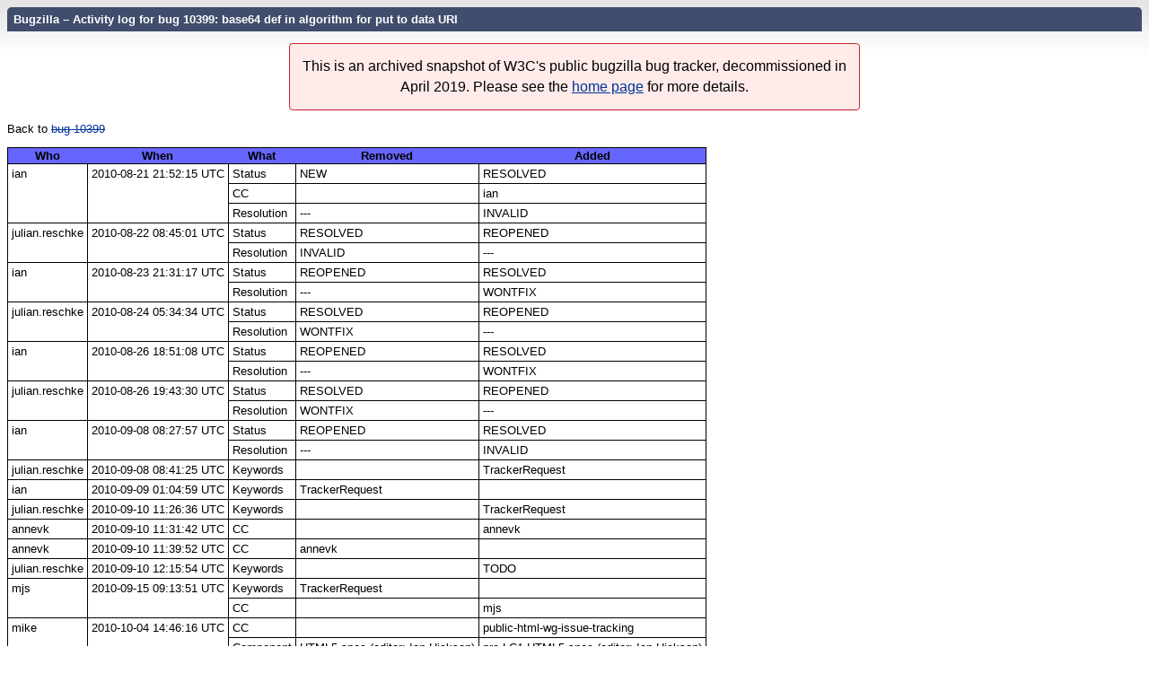

--- FILE ---
content_type: text/html; charset=utf-8
request_url: https://www.w3.org/Bugs/Public/show_activity.cgi?id=10399
body_size: 972
content:
<!DOCTYPE html>
<html lang="en">
  <head>
    <title>Changes made to bug 10399</title>

      <meta http-equiv="Content-Type" content="text/html; charset=UTF-8">

<link href="data/assets/14dc9f799a0a806eeb6c22ce8c06029f.css" rel="stylesheet" type="text/css">
<link rel="stylesheet" href="style.css">



    


    


    

    
    <link rel="search" type="application/opensearchdescription+xml"
                       title="Bugzilla" href="./search_plugin.cgi">
    <link rel="shortcut icon" href="images/favicon.ico">
  </head>

  <body 
        class="www-w3-org-Bugs-Public yui-skin-sam">

  <div id="header"><div id="banner">
  </div>

    <div id="titles">
      <span id="title">Bugzilla &ndash; Activity log for bug 10399: base64 def in algorithm for put to data URI</span>


    </div>


    
  </div>

  <div id="bugzilla-body"><div class="archivalnote"><p>This is an archived snapshot of W3C's public bugzilla bug tracker, decommissioned in April 2019. Please see the <a href="./">home page</a> for more details.</p></div>

<p>
  Back to <a class="bz_bug_link 
          bz_status_VERIFIED  bz_closed"
   title="VERIFIED INVALID - base64 def in algorithm for put to data URI"
   href="show_bug.cgi?id=10399">bug 10399</a>
</p>
<table id="bug_activity">
    <tr class="column_header">
      <th>Who</th>
      <th>When</th>
      <th>What</th>
      <th>Removed</th>
      <th>Added</th>
    </tr>

      <tr>
        <td rowspan="3">ian
        </td>
        <td rowspan="3">2010-08-21 21:52:15 UTC
        </td>
            <td>
                Status
            </td><td>NEW
  </td><td>RESOLVED
  </td></tr><tr>
            <td>
                CC
            </td><td>
  </td><td>ian
  </td></tr><tr>
            <td>
                Resolution
            </td><td>---
  </td><td>INVALID
  </td>
      </tr>
      <tr>
        <td rowspan="2">julian.reschke
        </td>
        <td rowspan="2">2010-08-22 08:45:01 UTC
        </td>
            <td>
                Status
            </td><td>RESOLVED
  </td><td>REOPENED
  </td></tr><tr>
            <td>
                Resolution
            </td><td>INVALID
  </td><td>---
  </td>
      </tr>
      <tr>
        <td rowspan="2">ian
        </td>
        <td rowspan="2">2010-08-23 21:31:17 UTC
        </td>
            <td>
                Status
            </td><td>REOPENED
  </td><td>RESOLVED
  </td></tr><tr>
            <td>
                Resolution
            </td><td>---
  </td><td>WONTFIX
  </td>
      </tr>
      <tr>
        <td rowspan="2">julian.reschke
        </td>
        <td rowspan="2">2010-08-24 05:34:34 UTC
        </td>
            <td>
                Status
            </td><td>RESOLVED
  </td><td>REOPENED
  </td></tr><tr>
            <td>
                Resolution
            </td><td>WONTFIX
  </td><td>---
  </td>
      </tr>
      <tr>
        <td rowspan="2">ian
        </td>
        <td rowspan="2">2010-08-26 18:51:08 UTC
        </td>
            <td>
                Status
            </td><td>REOPENED
  </td><td>RESOLVED
  </td></tr><tr>
            <td>
                Resolution
            </td><td>---
  </td><td>WONTFIX
  </td>
      </tr>
      <tr>
        <td rowspan="2">julian.reschke
        </td>
        <td rowspan="2">2010-08-26 19:43:30 UTC
        </td>
            <td>
                Status
            </td><td>RESOLVED
  </td><td>REOPENED
  </td></tr><tr>
            <td>
                Resolution
            </td><td>WONTFIX
  </td><td>---
  </td>
      </tr>
      <tr>
        <td rowspan="2">ian
        </td>
        <td rowspan="2">2010-09-08 08:27:57 UTC
        </td>
            <td>
                Status
            </td><td>REOPENED
  </td><td>RESOLVED
  </td></tr><tr>
            <td>
                Resolution
            </td><td>---
  </td><td>INVALID
  </td>
      </tr>
      <tr>
        <td rowspan="1">julian.reschke
        </td>
        <td rowspan="1">2010-09-08 08:41:25 UTC
        </td>
            <td>
                Keywords
            </td><td>
  </td><td>TrackerRequest
  </td>
      </tr>
      <tr>
        <td rowspan="1">ian
        </td>
        <td rowspan="1">2010-09-09 01:04:59 UTC
        </td>
            <td>
                Keywords
            </td><td>TrackerRequest
  </td><td>
  </td>
      </tr>
      <tr>
        <td rowspan="1">julian.reschke
        </td>
        <td rowspan="1">2010-09-10 11:26:36 UTC
        </td>
            <td>
                Keywords
            </td><td>
  </td><td>TrackerRequest
  </td>
      </tr>
      <tr>
        <td rowspan="1">annevk
        </td>
        <td rowspan="1">2010-09-10 11:31:42 UTC
        </td>
            <td>
                CC
            </td><td>
  </td><td>annevk
  </td>
      </tr>
      <tr>
        <td rowspan="1">annevk
        </td>
        <td rowspan="1">2010-09-10 11:39:52 UTC
        </td>
            <td>
                CC
            </td><td>annevk
  </td><td>
  </td>
      </tr>
      <tr>
        <td rowspan="1">julian.reschke
        </td>
        <td rowspan="1">2010-09-10 12:15:54 UTC
        </td>
            <td>
                Keywords
            </td><td>
  </td><td>TODO
  </td>
      </tr>
      <tr>
        <td rowspan="2">mjs
        </td>
        <td rowspan="2">2010-09-15 09:13:51 UTC
        </td>
            <td>
                Keywords
            </td><td>TrackerRequest
  </td><td>
  </td></tr><tr>
            <td>
                CC
            </td><td>
  </td><td>mjs
  </td>
      </tr>
      <tr>
        <td rowspan="2">mike
        </td>
        <td rowspan="2">2010-10-04 14:46:16 UTC
        </td>
            <td>
                CC
            </td><td>
  </td><td>public-html-wg-issue-tracking
  </td></tr><tr>
            <td>
                Component
            </td><td>HTML5 spec (editor: Ian Hickson)
  </td><td>pre-LC1 HTML5 spec (editor: Ian Hickson)
  </td>
      </tr>
      <tr>
        <td rowspan="2">Ms2ger
        </td>
        <td rowspan="2">2010-12-01 15:30:02 UTC
        </td>
            <td>
                Status
            </td><td>RESOLVED
  </td><td>VERIFIED
  </td></tr><tr>
            <td>
                CC
            </td><td>
  </td><td>Ms2ger
  </td>
      </tr>
  </table>

  <p>
    Back to <a class="bz_bug_link 
          bz_status_VERIFIED  bz_closed"
   title="VERIFIED INVALID - base64 def in algorithm for put to data URI"
   href="show_bug.cgi?id=10399">bug 10399</a>
  </p>
</div>

    

  </body>
</html>